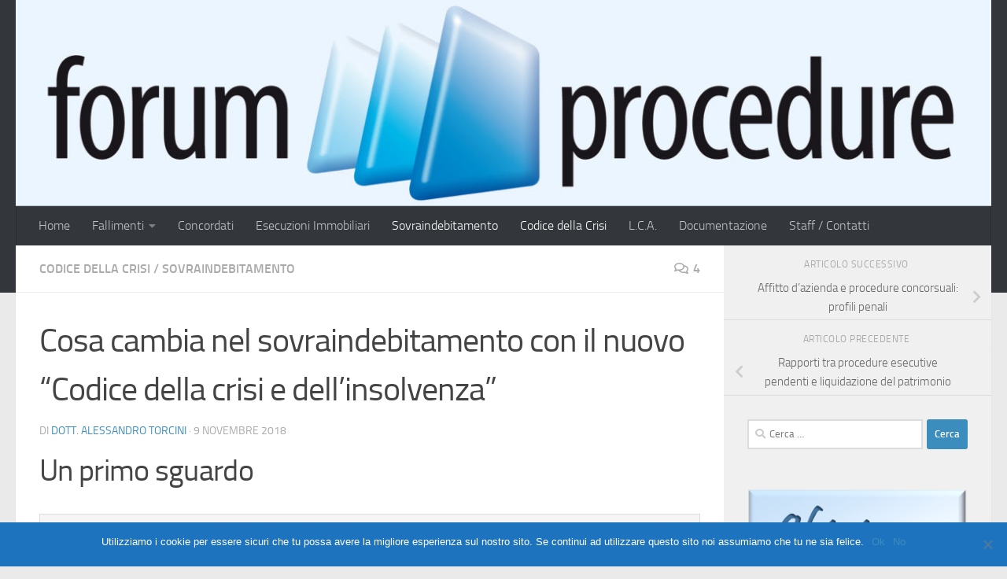

--- FILE ---
content_type: text/html; charset=UTF-8
request_url: https://forumprocedure.it/cosa-cambia-sovraindebitamento-codice-crisi-insolvenza-aggiornamento/
body_size: 16104
content:
<!DOCTYPE html>
<html class="no-js" lang="it-IT">
<head>
  <meta charset="UTF-8">
  <meta name="viewport" content="width=device-width, initial-scale=1.0">
  <link rel="profile" href="https://gmpg.org/xfn/11" />
  <link rel="pingback" href="https://forumprocedure.it/xmlrpc.php">

  <meta name='robots' content='index, follow, max-image-preview:large, max-snippet:-1, max-video-preview:-1' />
	<style>img:is([sizes="auto" i], [sizes^="auto," i]) { contain-intrinsic-size: 3000px 1500px }</style>
	<script>document.documentElement.className = document.documentElement.className.replace("no-js","js");</script>

	<!-- This site is optimized with the Yoast SEO plugin v24.7 - https://yoast.com/wordpress/plugins/seo/ -->
	<title>Cosa cambia nel sovraindebitamento con il nuovo &quot;Codice della crisi e dell&#039;insolvenza&quot; - Forum Procedure</title>
	<meta name="description" content="Cosa cambia nel sovraindebitamento con il nuovo “Codice della crisi e dell&#039;insolvenza” - Un primo sguardo a cura di Alessandro Torcini" />
	<link rel="canonical" href="https://forumprocedure.it/cosa-cambia-sovraindebitamento-codice-crisi-insolvenza-aggiornamento/" />
	<meta property="og:locale" content="it_IT" />
	<meta property="og:type" content="article" />
	<meta property="og:title" content="Cosa cambia nel sovraindebitamento con il nuovo &quot;Codice della crisi e dell&#039;insolvenza&quot; - Forum Procedure" />
	<meta property="og:description" content="Cosa cambia nel sovraindebitamento con il nuovo “Codice della crisi e dell&#039;insolvenza” - Un primo sguardo a cura di Alessandro Torcini" />
	<meta property="og:url" content="https://forumprocedure.it/cosa-cambia-sovraindebitamento-codice-crisi-insolvenza-aggiornamento/" />
	<meta property="og:site_name" content="Forum Procedure" />
	<meta property="article:published_time" content="2018-11-09T11:30:44+00:00" />
	<meta property="article:modified_time" content="2019-01-08T09:54:59+00:00" />
	<meta name="author" content="Dott. Alessandro Torcini" />
	<meta name="twitter:label1" content="Scritto da" />
	<meta name="twitter:data1" content="Dott. Alessandro Torcini" />
	<meta name="twitter:label2" content="Tempo di lettura stimato" />
	<meta name="twitter:data2" content="4 minuti" />
	<script type="application/ld+json" class="yoast-schema-graph">{"@context":"https://schema.org","@graph":[{"@type":"WebPage","@id":"https://forumprocedure.it/cosa-cambia-sovraindebitamento-codice-crisi-insolvenza-aggiornamento/","url":"https://forumprocedure.it/cosa-cambia-sovraindebitamento-codice-crisi-insolvenza-aggiornamento/","name":"Cosa cambia nel sovraindebitamento con il nuovo \"Codice della crisi e dell'insolvenza\" - Forum Procedure","isPartOf":{"@id":"https://forumprocedure.it/#website"},"datePublished":"2018-11-09T11:30:44+00:00","dateModified":"2019-01-08T09:54:59+00:00","author":{"@id":"https://forumprocedure.it/#/schema/person/8877ad1294a90702a2421832c95abc8f"},"description":"Cosa cambia nel sovraindebitamento con il nuovo “Codice della crisi e dell'insolvenza” - Un primo sguardo a cura di Alessandro Torcini","breadcrumb":{"@id":"https://forumprocedure.it/cosa-cambia-sovraindebitamento-codice-crisi-insolvenza-aggiornamento/#breadcrumb"},"inLanguage":"it-IT","potentialAction":[{"@type":"ReadAction","target":["https://forumprocedure.it/cosa-cambia-sovraindebitamento-codice-crisi-insolvenza-aggiornamento/"]}]},{"@type":"BreadcrumbList","@id":"https://forumprocedure.it/cosa-cambia-sovraindebitamento-codice-crisi-insolvenza-aggiornamento/#breadcrumb","itemListElement":[{"@type":"ListItem","position":1,"name":"Home","item":"https://forumprocedure.it/"},{"@type":"ListItem","position":2,"name":"Cosa cambia nel sovraindebitamento con il nuovo &#8220;Codice della crisi e dell&#8217;insolvenza&#8221;"}]},{"@type":"WebSite","@id":"https://forumprocedure.it/#website","url":"https://forumprocedure.it/","name":"Forum Procedure","description":"","potentialAction":[{"@type":"SearchAction","target":{"@type":"EntryPoint","urlTemplate":"https://forumprocedure.it/?s={search_term_string}"},"query-input":{"@type":"PropertyValueSpecification","valueRequired":true,"valueName":"search_term_string"}}],"inLanguage":"it-IT"},{"@type":"Person","@id":"https://forumprocedure.it/#/schema/person/8877ad1294a90702a2421832c95abc8f","name":"Dott. Alessandro Torcini","image":{"@type":"ImageObject","inLanguage":"it-IT","@id":"https://forumprocedure.it/#/schema/person/image/","url":"https://secure.gravatar.com/avatar/8b9bda60f18db6de6c860d2679b7010a?s=96&d=mm&r=g","contentUrl":"https://secure.gravatar.com/avatar/8b9bda60f18db6de6c860d2679b7010a?s=96&d=mm&r=g","caption":"Dott. Alessandro Torcini"},"url":"https://forumprocedure.it/author/pbusertorcini1396684118/"}]}</script>
	<!-- / Yoast SEO plugin. -->


<link rel="alternate" type="application/rss+xml" title="Forum Procedure &raquo; Feed" href="https://forumprocedure.it/feed/" />
<link rel="alternate" type="application/rss+xml" title="Forum Procedure &raquo; Feed dei commenti" href="https://forumprocedure.it/comments/feed/" />
<script id="wpp-js" src="https://forumprocedure.it/wp-content/plugins/wordpress-popular-posts/assets/js/wpp.min.js?ver=7.2.0" data-sampling="0" data-sampling-rate="100" data-api-url="https://forumprocedure.it/wp-json/wordpress-popular-posts" data-post-id="1219" data-token="a7ef8532ce" data-lang="0" data-debug="0"></script>
<link rel="alternate" type="application/rss+xml" title="Forum Procedure &raquo; Cosa cambia nel sovraindebitamento con il nuovo &#8220;Codice della crisi  e dell&#8217;insolvenza&#8221; Feed dei commenti" href="https://forumprocedure.it/cosa-cambia-sovraindebitamento-codice-crisi-insolvenza-aggiornamento/feed/" />
<script>
window._wpemojiSettings = {"baseUrl":"https:\/\/s.w.org\/images\/core\/emoji\/15.0.3\/72x72\/","ext":".png","svgUrl":"https:\/\/s.w.org\/images\/core\/emoji\/15.0.3\/svg\/","svgExt":".svg","source":{"concatemoji":"https:\/\/forumprocedure.it\/wp-includes\/js\/wp-emoji-release.min.js?ver=6.7.4"}};
/*! This file is auto-generated */
!function(i,n){var o,s,e;function c(e){try{var t={supportTests:e,timestamp:(new Date).valueOf()};sessionStorage.setItem(o,JSON.stringify(t))}catch(e){}}function p(e,t,n){e.clearRect(0,0,e.canvas.width,e.canvas.height),e.fillText(t,0,0);var t=new Uint32Array(e.getImageData(0,0,e.canvas.width,e.canvas.height).data),r=(e.clearRect(0,0,e.canvas.width,e.canvas.height),e.fillText(n,0,0),new Uint32Array(e.getImageData(0,0,e.canvas.width,e.canvas.height).data));return t.every(function(e,t){return e===r[t]})}function u(e,t,n){switch(t){case"flag":return n(e,"\ud83c\udff3\ufe0f\u200d\u26a7\ufe0f","\ud83c\udff3\ufe0f\u200b\u26a7\ufe0f")?!1:!n(e,"\ud83c\uddfa\ud83c\uddf3","\ud83c\uddfa\u200b\ud83c\uddf3")&&!n(e,"\ud83c\udff4\udb40\udc67\udb40\udc62\udb40\udc65\udb40\udc6e\udb40\udc67\udb40\udc7f","\ud83c\udff4\u200b\udb40\udc67\u200b\udb40\udc62\u200b\udb40\udc65\u200b\udb40\udc6e\u200b\udb40\udc67\u200b\udb40\udc7f");case"emoji":return!n(e,"\ud83d\udc26\u200d\u2b1b","\ud83d\udc26\u200b\u2b1b")}return!1}function f(e,t,n){var r="undefined"!=typeof WorkerGlobalScope&&self instanceof WorkerGlobalScope?new OffscreenCanvas(300,150):i.createElement("canvas"),a=r.getContext("2d",{willReadFrequently:!0}),o=(a.textBaseline="top",a.font="600 32px Arial",{});return e.forEach(function(e){o[e]=t(a,e,n)}),o}function t(e){var t=i.createElement("script");t.src=e,t.defer=!0,i.head.appendChild(t)}"undefined"!=typeof Promise&&(o="wpEmojiSettingsSupports",s=["flag","emoji"],n.supports={everything:!0,everythingExceptFlag:!0},e=new Promise(function(e){i.addEventListener("DOMContentLoaded",e,{once:!0})}),new Promise(function(t){var n=function(){try{var e=JSON.parse(sessionStorage.getItem(o));if("object"==typeof e&&"number"==typeof e.timestamp&&(new Date).valueOf()<e.timestamp+604800&&"object"==typeof e.supportTests)return e.supportTests}catch(e){}return null}();if(!n){if("undefined"!=typeof Worker&&"undefined"!=typeof OffscreenCanvas&&"undefined"!=typeof URL&&URL.createObjectURL&&"undefined"!=typeof Blob)try{var e="postMessage("+f.toString()+"("+[JSON.stringify(s),u.toString(),p.toString()].join(",")+"));",r=new Blob([e],{type:"text/javascript"}),a=new Worker(URL.createObjectURL(r),{name:"wpTestEmojiSupports"});return void(a.onmessage=function(e){c(n=e.data),a.terminate(),t(n)})}catch(e){}c(n=f(s,u,p))}t(n)}).then(function(e){for(var t in e)n.supports[t]=e[t],n.supports.everything=n.supports.everything&&n.supports[t],"flag"!==t&&(n.supports.everythingExceptFlag=n.supports.everythingExceptFlag&&n.supports[t]);n.supports.everythingExceptFlag=n.supports.everythingExceptFlag&&!n.supports.flag,n.DOMReady=!1,n.readyCallback=function(){n.DOMReady=!0}}).then(function(){return e}).then(function(){var e;n.supports.everything||(n.readyCallback(),(e=n.source||{}).concatemoji?t(e.concatemoji):e.wpemoji&&e.twemoji&&(t(e.twemoji),t(e.wpemoji)))}))}((window,document),window._wpemojiSettings);
</script>
<style id='wp-emoji-styles-inline-css'>

	img.wp-smiley, img.emoji {
		display: inline !important;
		border: none !important;
		box-shadow: none !important;
		height: 1em !important;
		width: 1em !important;
		margin: 0 0.07em !important;
		vertical-align: -0.1em !important;
		background: none !important;
		padding: 0 !important;
	}
</style>
<link rel='stylesheet' id='wp-block-library-css' href='https://forumprocedure.it/wp-includes/css/dist/block-library/style.min.css?ver=6.7.4' media='all' />
<style id='classic-theme-styles-inline-css'>
/*! This file is auto-generated */
.wp-block-button__link{color:#fff;background-color:#32373c;border-radius:9999px;box-shadow:none;text-decoration:none;padding:calc(.667em + 2px) calc(1.333em + 2px);font-size:1.125em}.wp-block-file__button{background:#32373c;color:#fff;text-decoration:none}
</style>
<style id='global-styles-inline-css'>
:root{--wp--preset--aspect-ratio--square: 1;--wp--preset--aspect-ratio--4-3: 4/3;--wp--preset--aspect-ratio--3-4: 3/4;--wp--preset--aspect-ratio--3-2: 3/2;--wp--preset--aspect-ratio--2-3: 2/3;--wp--preset--aspect-ratio--16-9: 16/9;--wp--preset--aspect-ratio--9-16: 9/16;--wp--preset--color--black: #000000;--wp--preset--color--cyan-bluish-gray: #abb8c3;--wp--preset--color--white: #ffffff;--wp--preset--color--pale-pink: #f78da7;--wp--preset--color--vivid-red: #cf2e2e;--wp--preset--color--luminous-vivid-orange: #ff6900;--wp--preset--color--luminous-vivid-amber: #fcb900;--wp--preset--color--light-green-cyan: #7bdcb5;--wp--preset--color--vivid-green-cyan: #00d084;--wp--preset--color--pale-cyan-blue: #8ed1fc;--wp--preset--color--vivid-cyan-blue: #0693e3;--wp--preset--color--vivid-purple: #9b51e0;--wp--preset--gradient--vivid-cyan-blue-to-vivid-purple: linear-gradient(135deg,rgba(6,147,227,1) 0%,rgb(155,81,224) 100%);--wp--preset--gradient--light-green-cyan-to-vivid-green-cyan: linear-gradient(135deg,rgb(122,220,180) 0%,rgb(0,208,130) 100%);--wp--preset--gradient--luminous-vivid-amber-to-luminous-vivid-orange: linear-gradient(135deg,rgba(252,185,0,1) 0%,rgba(255,105,0,1) 100%);--wp--preset--gradient--luminous-vivid-orange-to-vivid-red: linear-gradient(135deg,rgba(255,105,0,1) 0%,rgb(207,46,46) 100%);--wp--preset--gradient--very-light-gray-to-cyan-bluish-gray: linear-gradient(135deg,rgb(238,238,238) 0%,rgb(169,184,195) 100%);--wp--preset--gradient--cool-to-warm-spectrum: linear-gradient(135deg,rgb(74,234,220) 0%,rgb(151,120,209) 20%,rgb(207,42,186) 40%,rgb(238,44,130) 60%,rgb(251,105,98) 80%,rgb(254,248,76) 100%);--wp--preset--gradient--blush-light-purple: linear-gradient(135deg,rgb(255,206,236) 0%,rgb(152,150,240) 100%);--wp--preset--gradient--blush-bordeaux: linear-gradient(135deg,rgb(254,205,165) 0%,rgb(254,45,45) 50%,rgb(107,0,62) 100%);--wp--preset--gradient--luminous-dusk: linear-gradient(135deg,rgb(255,203,112) 0%,rgb(199,81,192) 50%,rgb(65,88,208) 100%);--wp--preset--gradient--pale-ocean: linear-gradient(135deg,rgb(255,245,203) 0%,rgb(182,227,212) 50%,rgb(51,167,181) 100%);--wp--preset--gradient--electric-grass: linear-gradient(135deg,rgb(202,248,128) 0%,rgb(113,206,126) 100%);--wp--preset--gradient--midnight: linear-gradient(135deg,rgb(2,3,129) 0%,rgb(40,116,252) 100%);--wp--preset--font-size--small: 13px;--wp--preset--font-size--medium: 20px;--wp--preset--font-size--large: 36px;--wp--preset--font-size--x-large: 42px;--wp--preset--spacing--20: 0.44rem;--wp--preset--spacing--30: 0.67rem;--wp--preset--spacing--40: 1rem;--wp--preset--spacing--50: 1.5rem;--wp--preset--spacing--60: 2.25rem;--wp--preset--spacing--70: 3.38rem;--wp--preset--spacing--80: 5.06rem;--wp--preset--shadow--natural: 6px 6px 9px rgba(0, 0, 0, 0.2);--wp--preset--shadow--deep: 12px 12px 50px rgba(0, 0, 0, 0.4);--wp--preset--shadow--sharp: 6px 6px 0px rgba(0, 0, 0, 0.2);--wp--preset--shadow--outlined: 6px 6px 0px -3px rgba(255, 255, 255, 1), 6px 6px rgba(0, 0, 0, 1);--wp--preset--shadow--crisp: 6px 6px 0px rgba(0, 0, 0, 1);}:where(.is-layout-flex){gap: 0.5em;}:where(.is-layout-grid){gap: 0.5em;}body .is-layout-flex{display: flex;}.is-layout-flex{flex-wrap: wrap;align-items: center;}.is-layout-flex > :is(*, div){margin: 0;}body .is-layout-grid{display: grid;}.is-layout-grid > :is(*, div){margin: 0;}:where(.wp-block-columns.is-layout-flex){gap: 2em;}:where(.wp-block-columns.is-layout-grid){gap: 2em;}:where(.wp-block-post-template.is-layout-flex){gap: 1.25em;}:where(.wp-block-post-template.is-layout-grid){gap: 1.25em;}.has-black-color{color: var(--wp--preset--color--black) !important;}.has-cyan-bluish-gray-color{color: var(--wp--preset--color--cyan-bluish-gray) !important;}.has-white-color{color: var(--wp--preset--color--white) !important;}.has-pale-pink-color{color: var(--wp--preset--color--pale-pink) !important;}.has-vivid-red-color{color: var(--wp--preset--color--vivid-red) !important;}.has-luminous-vivid-orange-color{color: var(--wp--preset--color--luminous-vivid-orange) !important;}.has-luminous-vivid-amber-color{color: var(--wp--preset--color--luminous-vivid-amber) !important;}.has-light-green-cyan-color{color: var(--wp--preset--color--light-green-cyan) !important;}.has-vivid-green-cyan-color{color: var(--wp--preset--color--vivid-green-cyan) !important;}.has-pale-cyan-blue-color{color: var(--wp--preset--color--pale-cyan-blue) !important;}.has-vivid-cyan-blue-color{color: var(--wp--preset--color--vivid-cyan-blue) !important;}.has-vivid-purple-color{color: var(--wp--preset--color--vivid-purple) !important;}.has-black-background-color{background-color: var(--wp--preset--color--black) !important;}.has-cyan-bluish-gray-background-color{background-color: var(--wp--preset--color--cyan-bluish-gray) !important;}.has-white-background-color{background-color: var(--wp--preset--color--white) !important;}.has-pale-pink-background-color{background-color: var(--wp--preset--color--pale-pink) !important;}.has-vivid-red-background-color{background-color: var(--wp--preset--color--vivid-red) !important;}.has-luminous-vivid-orange-background-color{background-color: var(--wp--preset--color--luminous-vivid-orange) !important;}.has-luminous-vivid-amber-background-color{background-color: var(--wp--preset--color--luminous-vivid-amber) !important;}.has-light-green-cyan-background-color{background-color: var(--wp--preset--color--light-green-cyan) !important;}.has-vivid-green-cyan-background-color{background-color: var(--wp--preset--color--vivid-green-cyan) !important;}.has-pale-cyan-blue-background-color{background-color: var(--wp--preset--color--pale-cyan-blue) !important;}.has-vivid-cyan-blue-background-color{background-color: var(--wp--preset--color--vivid-cyan-blue) !important;}.has-vivid-purple-background-color{background-color: var(--wp--preset--color--vivid-purple) !important;}.has-black-border-color{border-color: var(--wp--preset--color--black) !important;}.has-cyan-bluish-gray-border-color{border-color: var(--wp--preset--color--cyan-bluish-gray) !important;}.has-white-border-color{border-color: var(--wp--preset--color--white) !important;}.has-pale-pink-border-color{border-color: var(--wp--preset--color--pale-pink) !important;}.has-vivid-red-border-color{border-color: var(--wp--preset--color--vivid-red) !important;}.has-luminous-vivid-orange-border-color{border-color: var(--wp--preset--color--luminous-vivid-orange) !important;}.has-luminous-vivid-amber-border-color{border-color: var(--wp--preset--color--luminous-vivid-amber) !important;}.has-light-green-cyan-border-color{border-color: var(--wp--preset--color--light-green-cyan) !important;}.has-vivid-green-cyan-border-color{border-color: var(--wp--preset--color--vivid-green-cyan) !important;}.has-pale-cyan-blue-border-color{border-color: var(--wp--preset--color--pale-cyan-blue) !important;}.has-vivid-cyan-blue-border-color{border-color: var(--wp--preset--color--vivid-cyan-blue) !important;}.has-vivid-purple-border-color{border-color: var(--wp--preset--color--vivid-purple) !important;}.has-vivid-cyan-blue-to-vivid-purple-gradient-background{background: var(--wp--preset--gradient--vivid-cyan-blue-to-vivid-purple) !important;}.has-light-green-cyan-to-vivid-green-cyan-gradient-background{background: var(--wp--preset--gradient--light-green-cyan-to-vivid-green-cyan) !important;}.has-luminous-vivid-amber-to-luminous-vivid-orange-gradient-background{background: var(--wp--preset--gradient--luminous-vivid-amber-to-luminous-vivid-orange) !important;}.has-luminous-vivid-orange-to-vivid-red-gradient-background{background: var(--wp--preset--gradient--luminous-vivid-orange-to-vivid-red) !important;}.has-very-light-gray-to-cyan-bluish-gray-gradient-background{background: var(--wp--preset--gradient--very-light-gray-to-cyan-bluish-gray) !important;}.has-cool-to-warm-spectrum-gradient-background{background: var(--wp--preset--gradient--cool-to-warm-spectrum) !important;}.has-blush-light-purple-gradient-background{background: var(--wp--preset--gradient--blush-light-purple) !important;}.has-blush-bordeaux-gradient-background{background: var(--wp--preset--gradient--blush-bordeaux) !important;}.has-luminous-dusk-gradient-background{background: var(--wp--preset--gradient--luminous-dusk) !important;}.has-pale-ocean-gradient-background{background: var(--wp--preset--gradient--pale-ocean) !important;}.has-electric-grass-gradient-background{background: var(--wp--preset--gradient--electric-grass) !important;}.has-midnight-gradient-background{background: var(--wp--preset--gradient--midnight) !important;}.has-small-font-size{font-size: var(--wp--preset--font-size--small) !important;}.has-medium-font-size{font-size: var(--wp--preset--font-size--medium) !important;}.has-large-font-size{font-size: var(--wp--preset--font-size--large) !important;}.has-x-large-font-size{font-size: var(--wp--preset--font-size--x-large) !important;}
:where(.wp-block-post-template.is-layout-flex){gap: 1.25em;}:where(.wp-block-post-template.is-layout-grid){gap: 1.25em;}
:where(.wp-block-columns.is-layout-flex){gap: 2em;}:where(.wp-block-columns.is-layout-grid){gap: 2em;}
:root :where(.wp-block-pullquote){font-size: 1.5em;line-height: 1.6;}
</style>
<link rel='stylesheet' id='cookie-notice-front-css' href='https://forumprocedure.it/wp-content/plugins/cookie-notice/css/front.min.css?ver=2.5.5' media='all' />
<link rel='stylesheet' id='wordpress-popular-posts-css-css' href='https://forumprocedure.it/wp-content/plugins/wordpress-popular-posts/assets/css/wpp.css?ver=7.2.0' media='all' />
<link rel='stylesheet' id='hueman-main-style-css' href='https://forumprocedure.it/wp-content/themes/hueman/assets/front/css/main.min.css?ver=3.7.27' media='all' />
<style id='hueman-main-style-inline-css'>
body { font-size:1.00rem; }@media only screen and (min-width: 720px) {
        .nav > li { font-size:1.00rem; }
      }::selection { background-color: #3b8dbd; }
::-moz-selection { background-color: #3b8dbd; }a,a>span.hu-external::after,.themeform label .required,#flexslider-featured .flex-direction-nav .flex-next:hover,#flexslider-featured .flex-direction-nav .flex-prev:hover,.post-hover:hover .post-title a,.post-title a:hover,.sidebar.s1 .post-nav li a:hover i,.content .post-nav li a:hover i,.post-related a:hover,.sidebar.s1 .widget_rss ul li a,#footer .widget_rss ul li a,.sidebar.s1 .widget_calendar a,#footer .widget_calendar a,.sidebar.s1 .alx-tab .tab-item-category a,.sidebar.s1 .alx-posts .post-item-category a,.sidebar.s1 .alx-tab li:hover .tab-item-title a,.sidebar.s1 .alx-tab li:hover .tab-item-comment a,.sidebar.s1 .alx-posts li:hover .post-item-title a,#footer .alx-tab .tab-item-category a,#footer .alx-posts .post-item-category a,#footer .alx-tab li:hover .tab-item-title a,#footer .alx-tab li:hover .tab-item-comment a,#footer .alx-posts li:hover .post-item-title a,.comment-tabs li.active a,.comment-awaiting-moderation,.child-menu a:hover,.child-menu .current_page_item > a,.wp-pagenavi a{ color: #3b8dbd; }input[type="submit"],.themeform button[type="submit"],.sidebar.s1 .sidebar-top,.sidebar.s1 .sidebar-toggle,#flexslider-featured .flex-control-nav li a.flex-active,.post-tags a:hover,.sidebar.s1 .widget_calendar caption,#footer .widget_calendar caption,.author-bio .bio-avatar:after,.commentlist li.bypostauthor > .comment-body:after,.commentlist li.comment-author-admin > .comment-body:after{ background-color: #3b8dbd; }.post-format .format-container { border-color: #3b8dbd; }.sidebar.s1 .alx-tabs-nav li.active a,#footer .alx-tabs-nav li.active a,.comment-tabs li.active a,.wp-pagenavi a:hover,.wp-pagenavi a:active,.wp-pagenavi span.current{ border-bottom-color: #3b8dbd!important; }.sidebar.s2 .post-nav li a:hover i,
.sidebar.s2 .widget_rss ul li a,
.sidebar.s2 .widget_calendar a,
.sidebar.s2 .alx-tab .tab-item-category a,
.sidebar.s2 .alx-posts .post-item-category a,
.sidebar.s2 .alx-tab li:hover .tab-item-title a,
.sidebar.s2 .alx-tab li:hover .tab-item-comment a,
.sidebar.s2 .alx-posts li:hover .post-item-title a { color: #82b965; }
.sidebar.s2 .sidebar-top,.sidebar.s2 .sidebar-toggle,.post-comments,.jp-play-bar,.jp-volume-bar-value,.sidebar.s2 .widget_calendar caption{ background-color: #82b965; }.sidebar.s2 .alx-tabs-nav li.active a { border-bottom-color: #82b965; }
.post-comments::before { border-right-color: #82b965; }
      .search-expand,
              #nav-topbar.nav-container { background-color: #26272b}@media only screen and (min-width: 720px) {
                #nav-topbar .nav ul { background-color: #26272b; }
              }.is-scrolled #header .nav-container.desktop-sticky,
              .is-scrolled #header .search-expand { background-color: #26272b; background-color: rgba(38,39,43,0.90) }.is-scrolled .topbar-transparent #nav-topbar.desktop-sticky .nav ul { background-color: #26272b; background-color: rgba(38,39,43,0.95) }#header { background-color: #33363b; }
@media only screen and (min-width: 720px) {
  #nav-header .nav ul { background-color: #33363b; }
}
        #header #nav-mobile { background-color: #33363b; }.is-scrolled #header #nav-mobile { background-color: #33363b; background-color: rgba(51,54,59,0.90) }#nav-header.nav-container, #main-header-search .search-expand { background-color: #33363b; }
@media only screen and (min-width: 720px) {
  #nav-header .nav ul { background-color: #33363b; }
}
        body { background-color: #eaeaea; }
</style>
<link rel='stylesheet' id='hueman-font-awesome-css' href='https://forumprocedure.it/wp-content/themes/hueman/assets/front/css/font-awesome.min.css?ver=3.7.27' media='all' />
<style id='akismet-widget-style-inline-css'>

			.a-stats {
				--akismet-color-mid-green: #357b49;
				--akismet-color-white: #fff;
				--akismet-color-light-grey: #f6f7f7;

				max-width: 350px;
				width: auto;
			}

			.a-stats * {
				all: unset;
				box-sizing: border-box;
			}

			.a-stats strong {
				font-weight: 600;
			}

			.a-stats a.a-stats__link,
			.a-stats a.a-stats__link:visited,
			.a-stats a.a-stats__link:active {
				background: var(--akismet-color-mid-green);
				border: none;
				box-shadow: none;
				border-radius: 8px;
				color: var(--akismet-color-white);
				cursor: pointer;
				display: block;
				font-family: -apple-system, BlinkMacSystemFont, 'Segoe UI', 'Roboto', 'Oxygen-Sans', 'Ubuntu', 'Cantarell', 'Helvetica Neue', sans-serif;
				font-weight: 500;
				padding: 12px;
				text-align: center;
				text-decoration: none;
				transition: all 0.2s ease;
			}

			/* Extra specificity to deal with TwentyTwentyOne focus style */
			.widget .a-stats a.a-stats__link:focus {
				background: var(--akismet-color-mid-green);
				color: var(--akismet-color-white);
				text-decoration: none;
			}

			.a-stats a.a-stats__link:hover {
				filter: brightness(110%);
				box-shadow: 0 4px 12px rgba(0, 0, 0, 0.06), 0 0 2px rgba(0, 0, 0, 0.16);
			}

			.a-stats .count {
				color: var(--akismet-color-white);
				display: block;
				font-size: 1.5em;
				line-height: 1.4;
				padding: 0 13px;
				white-space: nowrap;
			}
		
</style>
<link rel='stylesheet' id='login-with-ajax-css' href='https://forumprocedure.it/wp-content/plugins/login-with-ajax/templates/widget.css?ver=4.4' media='all' />
<!--n2css--><!--n2js--><script id="cookie-notice-front-js-before">
var cnArgs = {"ajaxUrl":"https:\/\/forumprocedure.it\/wp-admin\/admin-ajax.php","nonce":"af63fb2b56","hideEffect":"fade","position":"bottom","onScroll":false,"onScrollOffset":100,"onClick":false,"cookieName":"cookie_notice_accepted","cookieTime":2592000,"cookieTimeRejected":2592000,"globalCookie":false,"redirection":false,"cache":false,"revokeCookies":false,"revokeCookiesOpt":"automatic"};
</script>
<script src="https://forumprocedure.it/wp-content/plugins/cookie-notice/js/front.min.js?ver=2.5.5" id="cookie-notice-front-js"></script>
<script src="https://forumprocedure.it/wp-includes/js/jquery/jquery.min.js?ver=3.7.1" id="jquery-core-js"></script>
<script src="https://forumprocedure.it/wp-includes/js/jquery/jquery-migrate.min.js?ver=3.4.1" id="jquery-migrate-js"></script>
<script id="login-with-ajax-js-extra">
var LWA = {"ajaxurl":"https:\/\/forumprocedure.it\/wp-admin\/admin-ajax.php","off":""};
</script>
<script src="https://forumprocedure.it/wp-content/plugins/login-with-ajax/templates/login-with-ajax.legacy.min.js?ver=4.4" id="login-with-ajax-js"></script>
<script src="https://forumprocedure.it/wp-content/plugins/login-with-ajax/ajaxify/ajaxify.min.js?ver=4.4" id="login-with-ajax-ajaxify-js"></script>
<link rel="https://api.w.org/" href="https://forumprocedure.it/wp-json/" /><link rel="alternate" title="JSON" type="application/json" href="https://forumprocedure.it/wp-json/wp/v2/posts/1219" /><link rel="EditURI" type="application/rsd+xml" title="RSD" href="https://forumprocedure.it/xmlrpc.php?rsd" />
<meta name="generator" content="WordPress 6.7.4" />
<link rel='shortlink' href='https://forumprocedure.it/?p=1219' />
<link rel="alternate" title="oEmbed (JSON)" type="application/json+oembed" href="https://forumprocedure.it/wp-json/oembed/1.0/embed?url=https%3A%2F%2Fforumprocedure.it%2Fcosa-cambia-sovraindebitamento-codice-crisi-insolvenza-aggiornamento%2F" />
<link rel="alternate" title="oEmbed (XML)" type="text/xml+oembed" href="https://forumprocedure.it/wp-json/oembed/1.0/embed?url=https%3A%2F%2Fforumprocedure.it%2Fcosa-cambia-sovraindebitamento-codice-crisi-insolvenza-aggiornamento%2F&#038;format=xml" />

<link rel="stylesheet" href="https://forumprocedure.it/wp-content/plugins/count-per-day/counter.css" type="text/css" />
            <style id="wpp-loading-animation-styles">@-webkit-keyframes bgslide{from{background-position-x:0}to{background-position-x:-200%}}@keyframes bgslide{from{background-position-x:0}to{background-position-x:-200%}}.wpp-widget-block-placeholder,.wpp-shortcode-placeholder{margin:0 auto;width:60px;height:3px;background:#dd3737;background:linear-gradient(90deg,#dd3737 0%,#571313 10%,#dd3737 100%);background-size:200% auto;border-radius:3px;-webkit-animation:bgslide 1s infinite linear;animation:bgslide 1s infinite linear}</style>
                <link rel="preload" as="font" type="font/woff2" href="https://forumprocedure.it/wp-content/themes/hueman/assets/front/webfonts/fa-brands-400.woff2?v=5.15.2" crossorigin="anonymous"/>
    <link rel="preload" as="font" type="font/woff2" href="https://forumprocedure.it/wp-content/themes/hueman/assets/front/webfonts/fa-regular-400.woff2?v=5.15.2" crossorigin="anonymous"/>
    <link rel="preload" as="font" type="font/woff2" href="https://forumprocedure.it/wp-content/themes/hueman/assets/front/webfonts/fa-solid-900.woff2?v=5.15.2" crossorigin="anonymous"/>
  <link rel="preload" as="font" type="font/woff" href="https://forumprocedure.it/wp-content/themes/hueman/assets/front/fonts/titillium-light-webfont.woff" crossorigin="anonymous"/>
<link rel="preload" as="font" type="font/woff" href="https://forumprocedure.it/wp-content/themes/hueman/assets/front/fonts/titillium-lightitalic-webfont.woff" crossorigin="anonymous"/>
<link rel="preload" as="font" type="font/woff" href="https://forumprocedure.it/wp-content/themes/hueman/assets/front/fonts/titillium-regular-webfont.woff" crossorigin="anonymous"/>
<link rel="preload" as="font" type="font/woff" href="https://forumprocedure.it/wp-content/themes/hueman/assets/front/fonts/titillium-regularitalic-webfont.woff" crossorigin="anonymous"/>
<link rel="preload" as="font" type="font/woff" href="https://forumprocedure.it/wp-content/themes/hueman/assets/front/fonts/titillium-semibold-webfont.woff" crossorigin="anonymous"/>
<style>
  /*  base : fonts
/* ------------------------------------ */
body { font-family: "Titillium", Arial, sans-serif; }
@font-face {
  font-family: 'Titillium';
  src: url('https://forumprocedure.it/wp-content/themes/hueman/assets/front/fonts/titillium-light-webfont.eot');
  src: url('https://forumprocedure.it/wp-content/themes/hueman/assets/front/fonts/titillium-light-webfont.svg#titillium-light-webfont') format('svg'),
     url('https://forumprocedure.it/wp-content/themes/hueman/assets/front/fonts/titillium-light-webfont.eot?#iefix') format('embedded-opentype'),
     url('https://forumprocedure.it/wp-content/themes/hueman/assets/front/fonts/titillium-light-webfont.woff') format('woff'),
     url('https://forumprocedure.it/wp-content/themes/hueman/assets/front/fonts/titillium-light-webfont.ttf') format('truetype');
  font-weight: 300;
  font-style: normal;
}
@font-face {
  font-family: 'Titillium';
  src: url('https://forumprocedure.it/wp-content/themes/hueman/assets/front/fonts/titillium-lightitalic-webfont.eot');
  src: url('https://forumprocedure.it/wp-content/themes/hueman/assets/front/fonts/titillium-lightitalic-webfont.svg#titillium-lightitalic-webfont') format('svg'),
     url('https://forumprocedure.it/wp-content/themes/hueman/assets/front/fonts/titillium-lightitalic-webfont.eot?#iefix') format('embedded-opentype'),
     url('https://forumprocedure.it/wp-content/themes/hueman/assets/front/fonts/titillium-lightitalic-webfont.woff') format('woff'),
     url('https://forumprocedure.it/wp-content/themes/hueman/assets/front/fonts/titillium-lightitalic-webfont.ttf') format('truetype');
  font-weight: 300;
  font-style: italic;
}
@font-face {
  font-family: 'Titillium';
  src: url('https://forumprocedure.it/wp-content/themes/hueman/assets/front/fonts/titillium-regular-webfont.eot');
  src: url('https://forumprocedure.it/wp-content/themes/hueman/assets/front/fonts/titillium-regular-webfont.svg#titillium-regular-webfont') format('svg'),
     url('https://forumprocedure.it/wp-content/themes/hueman/assets/front/fonts/titillium-regular-webfont.eot?#iefix') format('embedded-opentype'),
     url('https://forumprocedure.it/wp-content/themes/hueman/assets/front/fonts/titillium-regular-webfont.woff') format('woff'),
     url('https://forumprocedure.it/wp-content/themes/hueman/assets/front/fonts/titillium-regular-webfont.ttf') format('truetype');
  font-weight: 400;
  font-style: normal;
}
@font-face {
  font-family: 'Titillium';
  src: url('https://forumprocedure.it/wp-content/themes/hueman/assets/front/fonts/titillium-regularitalic-webfont.eot');
  src: url('https://forumprocedure.it/wp-content/themes/hueman/assets/front/fonts/titillium-regularitalic-webfont.svg#titillium-regular-webfont') format('svg'),
     url('https://forumprocedure.it/wp-content/themes/hueman/assets/front/fonts/titillium-regularitalic-webfont.eot?#iefix') format('embedded-opentype'),
     url('https://forumprocedure.it/wp-content/themes/hueman/assets/front/fonts/titillium-regularitalic-webfont.woff') format('woff'),
     url('https://forumprocedure.it/wp-content/themes/hueman/assets/front/fonts/titillium-regularitalic-webfont.ttf') format('truetype');
  font-weight: 400;
  font-style: italic;
}
@font-face {
    font-family: 'Titillium';
    src: url('https://forumprocedure.it/wp-content/themes/hueman/assets/front/fonts/titillium-semibold-webfont.eot');
    src: url('https://forumprocedure.it/wp-content/themes/hueman/assets/front/fonts/titillium-semibold-webfont.svg#titillium-semibold-webfont') format('svg'),
         url('https://forumprocedure.it/wp-content/themes/hueman/assets/front/fonts/titillium-semibold-webfont.eot?#iefix') format('embedded-opentype'),
         url('https://forumprocedure.it/wp-content/themes/hueman/assets/front/fonts/titillium-semibold-webfont.woff') format('woff'),
         url('https://forumprocedure.it/wp-content/themes/hueman/assets/front/fonts/titillium-semibold-webfont.ttf') format('truetype');
  font-weight: 600;
  font-style: normal;
}
</style>
  <!--[if lt IE 9]>
<script src="https://forumprocedure.it/wp-content/themes/hueman/assets/front/js/ie/html5shiv-printshiv.min.js"></script>
<script src="https://forumprocedure.it/wp-content/themes/hueman/assets/front/js/ie/selectivizr.js"></script>
<![endif]-->
<style>.recentcomments a{display:inline !important;padding:0 !important;margin:0 !important;}</style></head>

<body class="post-template-default single single-post postid-1219 single-format-standard wp-embed-responsive cookies-not-set col-2cl full-width header-desktop-sticky header-mobile-sticky hueman-3-7-27 chrome">
<div id="wrapper">
  <a class="screen-reader-text skip-link" href="#content">Salta al contenuto</a>
  
  <header id="header" class="main-menu-mobile-on one-mobile-menu main_menu header-ads-desktop  topbar-transparent has-header-img">
        <nav class="nav-container group mobile-menu mobile-sticky " id="nav-mobile" data-menu-id="header-1">
  <div class="mobile-title-logo-in-header"><p class="site-title">                  <a class="custom-logo-link" href="https://forumprocedure.it/" rel="home" title="Forum Procedure | Home page">Forum Procedure</a>                </p></div>
        
                    <!-- <div class="ham__navbar-toggler collapsed" aria-expanded="false">
          <div class="ham__navbar-span-wrapper">
            <span class="ham-toggler-menu__span"></span>
          </div>
        </div> -->
        <button class="ham__navbar-toggler-two collapsed" title="Menu" aria-expanded="false">
          <span class="ham__navbar-span-wrapper">
            <span class="line line-1"></span>
            <span class="line line-2"></span>
            <span class="line line-3"></span>
          </span>
        </button>
            
      <div class="nav-text"></div>
      <div class="nav-wrap container">
                  <ul class="nav container-inner group mobile-search">
                            <li>
                  <form role="search" method="get" class="search-form" action="https://forumprocedure.it/">
				<label>
					<span class="screen-reader-text">Ricerca per:</span>
					<input type="search" class="search-field" placeholder="Cerca &hellip;" value="" name="s" />
				</label>
				<input type="submit" class="search-submit" value="Cerca" />
			</form>                </li>
                      </ul>
                <ul id="menu-menu1" class="nav container-inner group"><li id="menu-item-954" class="menu-item menu-item-type-custom menu-item-object-custom menu-item-954"><a href="http://www.forumprocedure.it/">Home</a></li>
<li id="menu-item-66" class="menu-item menu-item-type-taxonomy menu-item-object-category menu-item-has-children menu-item-66"><a href="https://forumprocedure.it/category/fallimenti/">Fallimenti</a>
<ul class="sub-menu">
	<li id="menu-item-978" class="menu-item menu-item-type-taxonomy menu-item-object-category menu-item-978"><a href="https://forumprocedure.it/category/fallimenti/attivo/">Attivo</a></li>
	<li id="menu-item-979" class="menu-item menu-item-type-taxonomy menu-item-object-category menu-item-979"><a href="https://forumprocedure.it/category/fallimenti/passivo/">Passivo</a></li>
	<li id="menu-item-980" class="menu-item menu-item-type-taxonomy menu-item-object-category menu-item-980"><a href="https://forumprocedure.it/category/fallimenti/procedura-ed-altro/">Procedura ed altro</a></li>
</ul>
</li>
<li id="menu-item-168" class="menu-item menu-item-type-taxonomy menu-item-object-category menu-item-168"><a href="https://forumprocedure.it/category/concordati/">Concordati</a></li>
<li id="menu-item-65" class="menu-item menu-item-type-taxonomy menu-item-object-category menu-item-65"><a href="https://forumprocedure.it/category/esecuzioni-immobiliari/">Esecuzioni Immobiliari</a></li>
<li id="menu-item-67" class="menu-item menu-item-type-taxonomy menu-item-object-category current-post-ancestor current-menu-parent current-post-parent menu-item-67"><a href="https://forumprocedure.it/category/sovraindebitamento/">Sovraindebitamento</a></li>
<li id="menu-item-1244" class="menu-item menu-item-type-taxonomy menu-item-object-category current-post-ancestor current-menu-parent current-post-parent menu-item-1244"><a href="https://forumprocedure.it/category/codice-della-crisi/">Codice della Crisi</a></li>
<li id="menu-item-169" class="menu-item menu-item-type-taxonomy menu-item-object-category menu-item-169"><a href="https://forumprocedure.it/category/liquidazione-coatta-amministrativa/">L.C.A.</a></li>
<li id="menu-item-97" class="menu-item menu-item-type-post_type menu-item-object-page menu-item-97"><a href="https://forumprocedure.it/documentazione/">Documentazione</a></li>
<li id="menu-item-29" class="menu-item menu-item-type-post_type menu-item-object-page menu-item-29"><a href="https://forumprocedure.it/contatti/">Staff / Contatti</a></li>
</ul>      </div>
</nav><!--/#nav-topbar-->  
  
  <div class="container group">
        <div class="container-inner">

                <div id="header-image-wrap">
              <div class="group hu-pad central-header-zone">
                                                          <div id="header-widgets">
                                                </div><!--/#header-ads-->
                                </div>

              <a href="https://forumprocedure.it/" rel="home"><img src="https://www.forumprocedure.it/wp-content/uploads/2014/01/cropped-Forum-Procedureblu-1.jpg" width="1260" height="266" alt="" class="new-site-image" srcset="https://forumprocedure.it/wp-content/uploads/2014/01/cropped-Forum-Procedureblu-1.jpg 1260w, https://forumprocedure.it/wp-content/uploads/2014/01/cropped-Forum-Procedureblu-1-300x63.jpg 300w, https://forumprocedure.it/wp-content/uploads/2014/01/cropped-Forum-Procedureblu-1-1024x216.jpg 1024w, https://forumprocedure.it/wp-content/uploads/2014/01/cropped-Forum-Procedureblu-1-768x162.jpg 768w" sizes="(max-width: 1260px) 100vw, 1260px" decoding="async" fetchpriority="high" /></a>          </div>
      
                <nav class="nav-container group desktop-menu " id="nav-header" data-menu-id="header-2">
    <div class="nav-text"><!-- put your mobile menu text here --></div>

  <div class="nav-wrap container">
        <ul id="menu-menu1-1" class="nav container-inner group"><li class="menu-item menu-item-type-custom menu-item-object-custom menu-item-954"><a href="http://www.forumprocedure.it/">Home</a></li>
<li class="menu-item menu-item-type-taxonomy menu-item-object-category menu-item-has-children menu-item-66"><a href="https://forumprocedure.it/category/fallimenti/">Fallimenti</a>
<ul class="sub-menu">
	<li class="menu-item menu-item-type-taxonomy menu-item-object-category menu-item-978"><a href="https://forumprocedure.it/category/fallimenti/attivo/">Attivo</a></li>
	<li class="menu-item menu-item-type-taxonomy menu-item-object-category menu-item-979"><a href="https://forumprocedure.it/category/fallimenti/passivo/">Passivo</a></li>
	<li class="menu-item menu-item-type-taxonomy menu-item-object-category menu-item-980"><a href="https://forumprocedure.it/category/fallimenti/procedura-ed-altro/">Procedura ed altro</a></li>
</ul>
</li>
<li class="menu-item menu-item-type-taxonomy menu-item-object-category menu-item-168"><a href="https://forumprocedure.it/category/concordati/">Concordati</a></li>
<li class="menu-item menu-item-type-taxonomy menu-item-object-category menu-item-65"><a href="https://forumprocedure.it/category/esecuzioni-immobiliari/">Esecuzioni Immobiliari</a></li>
<li class="menu-item menu-item-type-taxonomy menu-item-object-category current-post-ancestor current-menu-parent current-post-parent menu-item-67"><a href="https://forumprocedure.it/category/sovraindebitamento/">Sovraindebitamento</a></li>
<li class="menu-item menu-item-type-taxonomy menu-item-object-category current-post-ancestor current-menu-parent current-post-parent menu-item-1244"><a href="https://forumprocedure.it/category/codice-della-crisi/">Codice della Crisi</a></li>
<li class="menu-item menu-item-type-taxonomy menu-item-object-category menu-item-169"><a href="https://forumprocedure.it/category/liquidazione-coatta-amministrativa/">L.C.A.</a></li>
<li class="menu-item menu-item-type-post_type menu-item-object-page menu-item-97"><a href="https://forumprocedure.it/documentazione/">Documentazione</a></li>
<li class="menu-item menu-item-type-post_type menu-item-object-page menu-item-29"><a href="https://forumprocedure.it/contatti/">Staff / Contatti</a></li>
</ul>  </div>
</nav><!--/#nav-header-->      
    </div><!--/.container-inner-->
      </div><!--/.container-->

</header><!--/#header-->
  
  <div class="container" id="page">
    <div class="container-inner">
            <div class="main">
        <div class="main-inner group">
          
              <main class="content" id="content">
              <div class="page-title hu-pad group">
          	    		<ul class="meta-single group">
    			<li class="category"><a href="https://forumprocedure.it/category/codice-della-crisi/" rel="category tag">Codice della Crisi</a> <span>/</span> <a href="https://forumprocedure.it/category/sovraindebitamento/" rel="category tag">Sovraindebitamento</a></li>
    			    			<li class="comments"><a href="https://forumprocedure.it/cosa-cambia-sovraindebitamento-codice-crisi-insolvenza-aggiornamento/#comments"><i class="far fa-comments"></i>4</a></li>
    			    		</ul>
            
    </div><!--/.page-title-->
          <div class="hu-pad group">
              <article class="post-1219 post type-post status-publish format-standard hentry category-codice-della-crisi category-sovraindebitamento">
    <div class="post-inner group">

      <h1 class="post-title entry-title">Cosa cambia nel sovraindebitamento con il nuovo &#8220;Codice della crisi  e dell&#8217;insolvenza&#8221;</h1>
  <p class="post-byline">
       di     <span class="vcard author">
       <span class="fn"><a href="https://forumprocedure.it/author/pbusertorcini1396684118/" title="Articoli scritti da Dott. Alessandro Torcini" rel="author">Dott. Alessandro Torcini</a></span>
     </span>
     &middot;
                          <span class="published">9 Novembre 2018</span>
          </p>

                                
      <div class="clear"></div>

      <div class="entry themeform">
        <div class="entry-inner">
          <h2 style="text-align: justify;">Un primo sguardo</h2>
<pre style="text-align: justify;"><span style="color: #993366;"><strong>Aggiornamento con le bozze disponibili ad ottobre 2018</strong></span></pre>
<p style="text-align: justify;"><span id="more-1219"></span>Per dirla in breve: non è un semplice riordino ma una vera e propria rivoluzione. La normativa del nuovo codice è del tutto innovativa e, in generale, molto più favorevole per il debitore.</p>
<p style="text-align: justify;">La normativa sul sovraindebitamento viene inserita nel “<strong>Codice della crisi e dell’insolvenza</strong>” ed in particolare</p>
<ul>
<li style="text-align: justify;">tra gli <strong>STRUMENTI DI REGOLAZIONE DELLA CRISI</strong>  &#8211; capo II del Titolo IV (articoli da 65 a 83) (Istituti della “<strong>Ristrutturazione dei debiti del consumatore</strong>” e del “<strong>Concordato minore</strong>”, tutti su istanza del debitore)</li>
<li style="text-align: justify;">come <strong>particolare tipo della LIQUIDAZIONE GIUDIZIALE</strong> &#8211; capo IX del TITOLO V (articoli da 268 a 277) (Istituto della “<strong>Liquidazione controllata del sovraindebitato</strong>” su istanza del debitore, del creditore o del PM se imprese)</li>
<li style="text-align: justify;">nel capo X del TITOLO V alla sezione I (articoli da 278 a 281) ove si parla dell’<strong>Esdebitazione</strong> (per tutti i soggetti ivi compresi quelli che ricadono nel sovraindebitamento)</li>
<li style="text-align: justify;">nel capo X del TITOLO V alla sezione II (articoli da 282 a 283) ove si parla in particolare dell’<strong>esdebitazione del sovraindebitato</strong> (e si introduce un nuovo istituto ovvero l’esdebitazione del “<strong>Debitore incapiente</strong>”.</li>
</ul>
<p style="text-align: justify;">Vediamo nel dettaglio:</p>
<h2 style="text-align: justify;"><strong><span style="text-decoration: underline;">Ristrutturazione dei debiti del consumatore</span></strong></h2>
<p style="text-align: justify;">Il ”<strong>Piano del consumatore</strong>” cambia nome e si chiama “<strong>Ristrutturazione dei debiti del consumatore</strong>”.</p>
<p style="text-align: justify;">Di grande rilievo è la scomparsa della valutazione del giudice sulla diligenza (indebitamento assunto con colpa) che di fatto grandemente ne ostacola l’accesso in costanza della L. 3/2012.</p>
<p style="text-align: justify;">Nel nuovo Codice della crisi e dell’insolvenza, per ottenere l’accesso (e poi l’omologa), è sufficiente solo l’assenza di colpa grave, malafede o frode.</p>
<p style="text-align: justify;">Per quanto riguarda il giudizio di convenienza economica, scompare quello dell’OCC nella relazione particolareggiata e rimane quello, eventuale, da parte del giudice (però solo nel caso di contestazioni).</p>
<p style="text-align: justify;">Ma anche qui una grande novità: se chi ha erogato il credito non ha tenuto conto del merito creditizio, non potrà opporsi.</p>
<p style="text-align: justify;">Questa nuova valutazione sarà fatta a cura dell’OCC nella propria relazione.</p>
<p style="text-align: justify;">Quindi, per riassumere, delle modifiche enormemente favorevoli per il debitori-consumatori.</p>
<h2 style="text-align: justify;"><strong><span style="text-decoration: underline;">Concordato minore</span></strong></h2>
<p style="text-align: justify;">Per quanto riguarda l’”<strong>Accordo del debitore</strong>”, anche qui una vera rivoluzione.</p>
<p style="text-align: justify;">L’istituto scompare e viene introdotto, dall’articolo 74 e seguenti, il “<strong>Concordato minor</strong>e” che ha caratteristiche completamente diverse rispetto all’accordo.</p>
<p style="text-align: justify;">Innanzitutto <strong>è precluso ai consumatori</strong> che quindi hanno a disposizione solo lo strumento della “Ristrutturazione dei debiti del consumatore” (e la liquidazione controllata).</p>
<p style="text-align: justify;">Il “Concordato minore”, come quello “maggiore”, è previsto <span style="text-decoration: underline;">solo nell’ipotesi di continuità salvo che non vi sia un apprezzabile apporto di risorse esterne</span>.</p>
<p style="text-align: justify;">Riguarda quindi professionisti, le imprese “minori” e le imprese agricole.</p>
<p style="text-align: justify;">Migliorata anche la votazione: ora sono sufficienti il 50% dei crediti (prima il 60%) e permane il favorevolissimo meccanismo del silenzio-assenso.</p>
<h2 style="text-align: justify;"><span style="text-decoration: underline;"><strong>Liquidazione controllata del sovraindebitato</strong></span></h2>
<p style="text-align: justify;">Una vera e propria rivoluzione anche nella “<strong>Liquidazione del patrimonio</strong>” che ora diventa “<strong>Liquidazione controllata del sovraindebitato</strong>” nell’ambito della Liquidazione giudiziale. Quindi, ancor più di prima, una sorta di “fallimento minore”.</p>
<p style="text-align: justify;">La grande novità è che ora la domanda, anche se pendono procedure esecutive, può essere presentata da un creditore o, se impresa, dal P.M.</p>
<p style="text-align: justify;">Altra novità è che l’accesso non è precluso da eventuali atti in frode.</p>
<p style="text-align: justify;">Scompare la relazione particolareggiata dell’OCC che si limiterà solo alla valutazione sulla completezza ed attendibilità della documentazione presentata nonché ad illustrare la situazione economica, patrimoniale e finanziaria del debitore.</p>
<h2 style="text-align: justify;"><strong><span style="text-decoration: underline;">Esdebitazione</span></strong></h2>
<p style="text-align: justify;">Altra rivoluzione per l’<strong>Esdebitazione</strong> che ora interviene comunque entro tre anni ed anche se la procedura non è chiusa.</p>
<p style="text-align: justify;">L’articolo 283 poi introduce una vera e propria novità: l’esdebitazione di diritto del “<strong>Debitore incapiente”.</strong></p>
<p style="text-align: justify;">Con questo nuovo istituto, si può esdebitare anche chi ha solo debiti e nessun patrimonio, purché meritevole (assenza di atti in frode e mancanza di dolo o colpa grave).</p>
<p style="text-align: justify;">Dovrà eventualmente pagare i creditori solo se entro quattro anni gli pervengano utilità rilevanti che consentano un pagamento superiore al 10% dei creditori stessi.</p>
<p style="text-align: justify;">Quindi una platea enorme: si pensi ai fidejussori già escussi e tutti coloro che hanno debiti verso il fisco ma nessun bene per farvi fronte.</p>
<h2 style="text-align: justify;"><strong><span style="text-decoration: underline;">Riepilogo</span></strong></h2>
<p style="text-align: justify;">La nuova disciplina del CCI si applicherà alle domande presentate dopo l’entrata in vigore della nuova normativa (diciotto mesi dalla pubblicazione nella G.U.).</p>
<p style="text-align: justify;">La legge 3/2012 regolerà le domande presentate fino a quella data.</p>
<p style="text-align: justify;">Inoltre, non venendo abrogata dal CCI, <span style="text-decoration: underline;">rimarrà in essere l’articolo 15 che, al comma 9</span>, prevede la possibilità della nomina del “<strong>professionista facente funzioni OCC</strong>” da parte del Tribunale.</p>
<p style="text-align: justify;">Quindi ricapitolando e per incominciare a familiarizzare con i nuovi istituti:</p>
<p style="text-align: justify;">1) Il “<strong>piano del consumatore</strong>” è sostituito dalla “<strong>Ristrutturazione dei debiti del consumatore</strong>”.</p>
<p style="text-align: justify;">2) L’”<strong>accordo del debitore</strong>” è sostituito dal “<strong>Concordato minore</strong>”.</p>
<p style="text-align: justify;">3 la “<strong>Liquidazione del patrimonio</strong>” è sostituita dalla “<strong>Liquidazione controllata del sovraindebitato</strong>”</p>
<p style="text-align: justify;">4) viene introdotto il nuovo istituto della “<strong>Esdebitazione di diritto del Debitore incapiente</strong>”.</p>
<p style="text-align: justify;">A cura di Alessandro Torcini</p>
          <nav class="pagination group">
                      </nav><!--/.pagination-->
        </div>

        
        <div class="clear"></div>
      </div><!--/.entry-->

    </div><!--/.post-inner-->
  </article><!--/.post-->

<div class="clear"></div>





<h4 class="heading">
	<i class="far fa-hand-point-right"></i>Potrebbero interessarti anche...</h4>

<ul class="related-posts group">
  		<li class="related post-hover">
		<article class="post-981 post type-post status-publish format-standard hentry category-sovraindebitamento tag-132 tag-ordinanza">

			<div class="post-thumbnail">
				<a href="https://forumprocedure.it/ordinanza-19740-2017/" class="hu-rel-post-thumb">
																								</a>
									<a class="post-comments" href="https://forumprocedure.it/ordinanza-19740-2017/#comments"><i class="far fa-comments"></i>1</a>
							</div><!--/.post-thumbnail-->

			<div class="related-inner">

				<h4 class="post-title entry-title">
					<a href="https://forumprocedure.it/ordinanza-19740-2017/" rel="bookmark">Un giorno di agosto a Roma &#8211; L’Ordinanza della Cass. civ. Sez. VI &#8211; n. 19740/2017</a>
				</h4><!--/.post-title-->

				<div class="post-meta group">
					<p class="post-date">
  <time class="published updated" datetime="2017-10-23 09:47:06">23 Ottobre 2017</time>
</p>
  <p class="post-date">
          &nbsp;di&nbsp;<a href="https://forumprocedure.it/author/pbusertorcini1396684118/" title="Articoli scritti da Dott. Alessandro Torcini" rel="author">Dott. Alessandro Torcini</a>      </p>

				</div><!--/.post-meta-->

			</div><!--/.related-inner-->

		</article>
	</li><!--/.related-->
		<li class="related post-hover">
		<article class="post-1054 post type-post status-publish format-standard hentry category-codice-della-crisi category-sovraindebitamento tag-codice-della-crisi tag-cosa-cambia tag-sovraindebitamento-2">

			<div class="post-thumbnail">
				<a href="https://forumprocedure.it/cosa-cambia-sovraindebitamento-codice-crisi-insolvenza/" class="hu-rel-post-thumb">
																								</a>
									<a class="post-comments" href="https://forumprocedure.it/cosa-cambia-sovraindebitamento-codice-crisi-insolvenza/#comments"><i class="far fa-comments"></i>2</a>
							</div><!--/.post-thumbnail-->

			<div class="related-inner">

				<h4 class="post-title entry-title">
					<a href="https://forumprocedure.it/cosa-cambia-sovraindebitamento-codice-crisi-insolvenza/" rel="bookmark">Cosa cambia nel sovraindebitamento con il nuovo “Codice della crisi  e dell&#8217;insolvenza”</a>
				</h4><!--/.post-title-->

				<div class="post-meta group">
					<p class="post-date">
  <time class="published updated" datetime="2018-01-05 15:50:20">5 Gennaio 2018</time>
</p>
  <p class="post-date">
          &nbsp;di&nbsp;<a href="https://forumprocedure.it/author/pbusertorcini1396684118/" title="Articoli scritti da Dott. Alessandro Torcini" rel="author">Dott. Alessandro Torcini</a>      </p>

				</div><!--/.post-meta-->

			</div><!--/.related-inner-->

		</article>
	</li><!--/.related-->
		<li class="related post-hover">
		<article class="post-637 post type-post status-publish format-standard hentry category-sovraindebitamento tag-91 tag-circolare tag-sovraindebitamento-2">

			<div class="post-thumbnail">
				<a href="https://forumprocedure.it/sovraindebitamento-chiarimenti-agenzia-entrate-circolare-19/" class="hu-rel-post-thumb">
																								</a>
									<a class="post-comments" href="https://forumprocedure.it/sovraindebitamento-chiarimenti-agenzia-entrate-circolare-19/#respond"><i class="far fa-comments"></i>0</a>
							</div><!--/.post-thumbnail-->

			<div class="related-inner">

				<h4 class="post-title entry-title">
					<a href="https://forumprocedure.it/sovraindebitamento-chiarimenti-agenzia-entrate-circolare-19/" rel="bookmark">Composizione della crisi da sovraindebitamento: i chiarimenti dell’Agenzia delle Entrate nella circolare n. 19/E/2015</a>
				</h4><!--/.post-title-->

				<div class="post-meta group">
					<p class="post-date">
  <time class="published updated" datetime="2016-01-26 09:54:35">26 Gennaio 2016</time>
</p>
  <p class="post-date">
          &nbsp;di&nbsp;<a href="https://forumprocedure.it/author/olimpia-chiarugi/" title="Articoli scritti da Dott.ssa Olimpia Chiarugi" rel="author">Dott.ssa Olimpia Chiarugi</a>      </p>

				</div><!--/.post-meta-->

			</div><!--/.related-inner-->

		</article>
	</li><!--/.related-->
		  
</ul><!--/.post-related-->



<section id="comments" class="themeform">

	
		<h3 class="heading">4 risposte</h3>

		<ul class="comment-tabs group">
			<li class="active"><a href="#commentlist-container"><i class="far fa-comments"></i>Commenti<span>4</span></a></li>
			<li><a href="#pinglist-container"><i class="fas fa-share"></i>Pingback<span>0</span></a></li>
		</ul>

				<div id="commentlist-container" class="comment-tab">

			<ol class="commentlist">
						<li class="comment even thread-even depth-1 parent" id="comment-22937">
				<div id="div-comment-22937" class="comment-body">
				<div class="comment-author vcard">
			<img alt='' src='https://secure.gravatar.com/avatar/8fb8f6339ac89c578d10dc83d326c4cf?s=48&#038;d=mm&#038;r=g' srcset='https://secure.gravatar.com/avatar/8fb8f6339ac89c578d10dc83d326c4cf?s=96&#038;d=mm&#038;r=g 2x' class='avatar avatar-48 photo' height='48' width='48' loading='lazy' decoding='async'/>			<cite class="fn">Massimiliano</cite> <span class="says">ha detto:</span>		</div>
		
		<div class="comment-meta commentmetadata">
			<a href="https://forumprocedure.it/cosa-cambia-sovraindebitamento-codice-crisi-insolvenza-aggiornamento/#comment-22937">15 Novembre 2018 alle 14:49</a>		</div>

		<p>Buongiorno Quando andrà in vigore la modifica</p>

		<div class="reply"><a rel="nofollow" class="comment-reply-link" href="#comment-22937" data-commentid="22937" data-postid="1219" data-belowelement="div-comment-22937" data-respondelement="respond" data-replyto="Rispondi a Massimiliano" aria-label="Rispondi a Massimiliano">Rispondi</a></div>
				</div>
				<ul class="children">
		<li class="comment byuser comment-author-admin odd alt depth-2" id="comment-22939">
				<div id="div-comment-22939" class="comment-body">
				<div class="comment-author vcard">
			<img alt='' src='https://secure.gravatar.com/avatar/33bda529e37e85bd2d9ef286cd0f6cfc?s=48&#038;d=mm&#038;r=g' srcset='https://secure.gravatar.com/avatar/33bda529e37e85bd2d9ef286cd0f6cfc?s=96&#038;d=mm&#038;r=g 2x' class='avatar avatar-48 photo' height='48' width='48' loading='lazy' decoding='async'/>			<cite class="fn">FORUM PROCEDURE</cite> <span class="says">ha detto:</span>		</div>
		
		<div class="comment-meta commentmetadata">
			<a href="https://forumprocedure.it/cosa-cambia-sovraindebitamento-codice-crisi-insolvenza-aggiornamento/#comment-22939">15 Novembre 2018 alle 15:26</a>		</div>

		<p>Il C.C.I (Codice della crisi e dell&#8217;insolvenza) entrerà in vigore dopo 18 mesi dalla pubblicazione nella G.U. Si parla quindi dell&#8217;estate del 2020.</p>

		<div class="reply"><a rel="nofollow" class="comment-reply-link" href="#comment-22939" data-commentid="22939" data-postid="1219" data-belowelement="div-comment-22939" data-respondelement="respond" data-replyto="Rispondi a FORUM PROCEDURE" aria-label="Rispondi a FORUM PROCEDURE">Rispondi</a></div>
				</div>
				</li><!-- #comment-## -->
</ul><!-- .children -->
</li><!-- #comment-## -->
		<li class="comment even thread-odd thread-alt depth-1 parent" id="comment-25363">
				<div id="div-comment-25363" class="comment-body">
				<div class="comment-author vcard">
			<img alt='' src='https://secure.gravatar.com/avatar/ac69c4ceeb0bee4f9bb89a6f8df8d9e8?s=48&#038;d=mm&#038;r=g' srcset='https://secure.gravatar.com/avatar/ac69c4ceeb0bee4f9bb89a6f8df8d9e8?s=96&#038;d=mm&#038;r=g 2x' class='avatar avatar-48 photo' height='48' width='48' loading='lazy' decoding='async'/>			<cite class="fn">Bruno toscana</cite> <span class="says">ha detto:</span>		</div>
		
		<div class="comment-meta commentmetadata">
			<a href="https://forumprocedure.it/cosa-cambia-sovraindebitamento-codice-crisi-insolvenza-aggiornamento/#comment-25363">9 Febbraio 2019 alle 17:55</a>		</div>

		<p>ma vi risulta che sia gia pubblicato in G.U.? io non riesco a trovarlo</p>

		<div class="reply"><a rel="nofollow" class="comment-reply-link" href="#comment-25363" data-commentid="25363" data-postid="1219" data-belowelement="div-comment-25363" data-respondelement="respond" data-replyto="Rispondi a Bruno toscana" aria-label="Rispondi a Bruno toscana">Rispondi</a></div>
				</div>
				<ul class="children">
		<li class="comment byuser comment-author-admin odd alt depth-2" id="comment-25379">
				<div id="div-comment-25379" class="comment-body">
				<div class="comment-author vcard">
			<img alt='' src='https://secure.gravatar.com/avatar/33bda529e37e85bd2d9ef286cd0f6cfc?s=48&#038;d=mm&#038;r=g' srcset='https://secure.gravatar.com/avatar/33bda529e37e85bd2d9ef286cd0f6cfc?s=96&#038;d=mm&#038;r=g 2x' class='avatar avatar-48 photo' height='48' width='48' loading='lazy' decoding='async'/>			<cite class="fn">FORUM PROCEDURE</cite> <span class="says">ha detto:</span>		</div>
		
		<div class="comment-meta commentmetadata">
			<a href="https://forumprocedure.it/cosa-cambia-sovraindebitamento-codice-crisi-insolvenza-aggiornamento/#comment-25379">11 Febbraio 2019 alle 15:46</a>		</div>

		<p>Buongiorno. Ad oggi (11.2.2019) non risulta ancora pubblicato in G.U.. Siamo tutti in attesa&#8230;.</p>

		<div class="reply"><a rel="nofollow" class="comment-reply-link" href="#comment-25379" data-commentid="25379" data-postid="1219" data-belowelement="div-comment-25379" data-respondelement="respond" data-replyto="Rispondi a FORUM PROCEDURE" aria-label="Rispondi a FORUM PROCEDURE">Rispondi</a></div>
				</div>
				</li><!-- #comment-## -->
</ul><!-- .children -->
</li><!-- #comment-## -->
			</ol><!--/.commentlist-->

			
		</div>
		
		
	
		<div id="respond" class="comment-respond">
		<h3 id="reply-title" class="comment-reply-title">Lascia un commento <small><a rel="nofollow" id="cancel-comment-reply-link" href="/cosa-cambia-sovraindebitamento-codice-crisi-insolvenza-aggiornamento/#respond" style="display:none;">Annulla risposta</a></small></h3><form action="https://forumprocedure.it/wp-comments-post.php" method="post" id="commentform" class="comment-form"><p class="comment-notes"><span id="email-notes">Il tuo indirizzo email non sarà pubblicato.</span> <span class="required-field-message">I campi obbligatori sono contrassegnati <span class="required">*</span></span></p><p class="comment-form-comment"><label for="comment">Commento <span class="required">*</span></label> <textarea id="comment" name="comment" cols="45" rows="8" maxlength="65525" required="required"></textarea></p><p class="comment-form-author"><label for="author">Nome <span class="required">*</span></label> <input id="author" name="author" type="text" value="" size="30" maxlength="245" autocomplete="name" required="required" /></p>
<p class="comment-form-email"><label for="email">Email <span class="required">*</span></label> <input id="email" name="email" type="text" value="" size="30" maxlength="100" aria-describedby="email-notes" autocomplete="email" required="required" /></p>
<p class="comment-form-url"><label for="url">Sito web</label> <input id="url" name="url" type="text" value="" size="30" maxlength="200" autocomplete="url" /></p>
<p class="comment-form-cookies-consent"><input id="wp-comment-cookies-consent" name="wp-comment-cookies-consent" type="checkbox" value="yes" /> <label for="wp-comment-cookies-consent">Salva il mio nome, email e sito web in questo browser per la prossima volta che commento.</label></p>
<p class="form-submit"><input name="submit" type="submit" id="submit" class="submit" value="Invia commento" /> <input type='hidden' name='comment_post_ID' value='1219' id='comment_post_ID' />
<input type='hidden' name='comment_parent' id='comment_parent' value='0' />
</p><p style="display: none;"><input type="hidden" id="akismet_comment_nonce" name="akismet_comment_nonce" value="708dd9c61c" /></p><p style="display: none !important;" class="akismet-fields-container" data-prefix="ak_"><label>&#916;<textarea name="ak_hp_textarea" cols="45" rows="8" maxlength="100"></textarea></label><input type="hidden" id="ak_js_1" name="ak_js" value="48"/><script>document.getElementById( "ak_js_1" ).setAttribute( "value", ( new Date() ).getTime() );</script></p></form>	</div><!-- #respond -->
	<p class="akismet_comment_form_privacy_notice">This site uses Akismet to reduce spam. <a href="https://akismet.com/privacy/" target="_blank" rel="nofollow noopener">Learn how your comment data is processed.</a></p>
</section><!--/#comments-->          </div><!--/.hu-pad-->
            </main><!--/.content-->
          

	<div class="sidebar s1 collapsed" data-position="right" data-layout="col-2cl" data-sb-id="s1">

		<button class="sidebar-toggle" title="Espandi la barra laterale"><i class="fas sidebar-toggle-arrows"></i></button>

		<div class="sidebar-content">

			
				<ul class="post-nav group">
				<li class="next"><strong>Articolo successivo&nbsp;</strong><a href="https://forumprocedure.it/affitto-azienda-procedure-concorsuali-profili-penali/" rel="next"><i class="fas fa-chevron-right"></i><span>Affitto d&#8217;azienda e procedure concorsuali: profili penali</span></a></li>
		
				<li class="previous"><strong>Articolo precedente&nbsp;</strong><a href="https://forumprocedure.it/liquidazione-esecuzioni-pendenti/" rel="prev"><i class="fas fa-chevron-left"></i><span>Rapporti tra procedure esecutive pendenti e liquidazione del patrimonio</span></a></li>
			</ul>

			
			<div id="search-3" class="widget widget_search"><form role="search" method="get" class="search-form" action="https://forumprocedure.it/">
				<label>
					<span class="screen-reader-text">Ricerca per:</span>
					<input type="search" class="search-field" placeholder="Cerca &hellip;" value="" name="s" />
				</label>
				<input type="submit" class="search-submit" value="Cerca" />
			</form></div><div id="widget_sp_image-5" class="widget widget_sp_image"><a href="http://www.forumprocedure.it/chi-siamo-2/" target="_self" class="widget_sp_image-image-link"><img width="300" height="126" class="attachment-full" style="max-width: 100%;" src="https://forumprocedure.it/wp-content/uploads/2017/09/Chi-siamo.png" /></a></div><div id="recent-comments-3" class="widget widget_recent_comments"><h3 class="widget-title">Commenti recenti</h3><ul id="recentcomments"><li class="recentcomments"><span class="comment-author-link">Mariella</span> su <a href="https://forumprocedure.it/fallimento-e-decreto-ingiuntivo-la-dichiarazione-di-esecutorieta-ex-art-647-c-p-c/#comment-60197">Fallimento e decreto ingiuntivo: la dichiarazione di esecutorietà ex art. 647 c.p.c.</a></li><li class="recentcomments"><span class="comment-author-link">Dott. Massimo Cambi</span> su <a href="https://forumprocedure.it/efficacia-decreto-ingiuntivo-concordato/#comment-59490">Efficacia del decreto ingiuntivo nel Concordato Preventivo</a></li><li class="recentcomments"><span class="comment-author-link">Mariastefania</span> su <a href="https://forumprocedure.it/efficacia-decreto-ingiuntivo-concordato/#comment-59484">Efficacia del decreto ingiuntivo nel Concordato Preventivo</a></li><li class="recentcomments"><span class="comment-author-link">FORUM PROCEDURE</span> su <a href="https://forumprocedure.it/liquidazione-esecuzioni-pendenti/#comment-59104">Rapporti tra procedure esecutive pendenti e liquidazione del patrimonio</a></li><li class="recentcomments"><span class="comment-author-link">GASPARE PILLITTERI</span> su <a href="https://forumprocedure.it/liquidazione-esecuzioni-pendenti/#comment-59098">Rapporti tra procedure esecutive pendenti e liquidazione del patrimonio</a></li><li class="recentcomments"><span class="comment-author-link">FORUM PROCEDURE</span> su <a href="https://forumprocedure.it/adempimenti-iva-delegato/#comment-57702">Gli adempimenti del professionista delegato nelle vendite soggette ad IVA</a></li><li class="recentcomments"><span class="comment-author-link">mario</span> su <a href="https://forumprocedure.it/adempimenti-iva-delegato/#comment-57696">Gli adempimenti del professionista delegato nelle vendite soggette ad IVA</a></li><li class="recentcomments"><span class="comment-author-link">FORUM PROCEDURE</span> su <a href="https://forumprocedure.it/intervento-fondo-garanzia-ruolo-curatore/#comment-57446">Intervento del Fondo di garanzia INPS – Ruolo del Curatore</a></li><li class="recentcomments"><span class="comment-author-link">Alice</span> su <a href="https://forumprocedure.it/intervento-fondo-garanzia-ruolo-curatore/#comment-57445">Intervento del Fondo di garanzia INPS – Ruolo del Curatore</a></li><li class="recentcomments"><span class="comment-author-link">FORUM PROCEDURE</span> su <a href="https://forumprocedure.it/intervento-fondo-garanzia-ruolo-curatore/#comment-57440">Intervento del Fondo di garanzia INPS – Ruolo del Curatore</a></li></ul></div>
<div id="wpp-5" class="widget popular-posts">

</div>

		</div><!--/.sidebar-content-->

	</div><!--/.sidebar-->

	

        </div><!--/.main-inner-->
      </div><!--/.main-->
    </div><!--/.container-inner-->
  </div><!--/.container-->
    <footer id="footer">

                    
    
    
    <section class="container" id="footer-bottom">
      <div class="container-inner">

        <a id="back-to-top" href="#"><i class="fas fa-angle-up"></i></a>

        <div class="hu-pad group">

          <div class="grid one-half">
                        
            <div id="copyright">
                <p>Forum Procedure &copy; 2026. Tutti i diritti riservati.</p>
            </div><!--/#copyright-->

                                                          <div id="credit" style="">
                    <p>Powered by&nbsp;<a class="fab fa-wordpress" title="Powered by WordPress" href="https://wordpress.org/" target="_blank" rel="noopener noreferrer"></a> - Progettato con il&nbsp;<a href="https://presscustomizr.com/hueman/" title="tema Hueman">tema Hueman</a></p>
                  </div><!--/#credit-->
                          
          </div>

          <div class="grid one-half last">
                                                                                </div>

        </div><!--/.hu-pad-->

      </div><!--/.container-inner-->
    </section><!--/.container-->

  </footer><!--/#footer-->

</div><!--/#wrapper-->

<script src="https://forumprocedure.it/wp-includes/js/underscore.min.js?ver=1.13.7" id="underscore-js"></script>
<script id="hu-front-scripts-js-extra">
var HUParams = {"_disabled":[],"SmoothScroll":{"Enabled":false,"Options":{"touchpadSupport":false}},"centerAllImg":"1","timerOnScrollAllBrowsers":"1","extLinksStyle":"1","extLinksTargetExt":"1","extLinksSkipSelectors":{"classes":["btn","button"],"ids":[]},"imgSmartLoadEnabled":"","imgSmartLoadOpts":{"parentSelectors":[".container .content",".post-row",".container .sidebar","#footer","#header-widgets"],"opts":{"excludeImg":[".tc-holder-img"],"fadeIn_options":100,"threshold":0}},"goldenRatio":"1.618","gridGoldenRatioLimit":"350","sbStickyUserSettings":{"desktop":true,"mobile":true},"sidebarOneWidth":"340","sidebarTwoWidth":"260","isWPMobile":"","menuStickyUserSettings":{"desktop":"stick_up","mobile":"stick_up"},"mobileSubmenuExpandOnClick":"1","submenuTogglerIcon":"<i class=\"fas fa-angle-down\"><\/i>","isDevMode":"","ajaxUrl":"https:\/\/forumprocedure.it\/?huajax=1","frontNonce":{"id":"HuFrontNonce","handle":"58412e77fe"},"isWelcomeNoteOn":"","welcomeContent":"","i18n":{"collapsibleExpand":"Espandi","collapsibleCollapse":"Riduci"},"deferFontAwesome":"","fontAwesomeUrl":"https:\/\/forumprocedure.it\/wp-content\/themes\/hueman\/assets\/front\/css\/font-awesome.min.css?3.7.27","mainScriptUrl":"https:\/\/forumprocedure.it\/wp-content\/themes\/hueman\/assets\/front\/js\/scripts.min.js?3.7.27","flexSliderNeeded":"","flexSliderOptions":{"is_rtl":false,"has_touch_support":true,"is_slideshow":true,"slideshow_speed":5000}};
</script>
<script src="https://forumprocedure.it/wp-content/themes/hueman/assets/front/js/scripts.min.js?ver=3.7.27" id="hu-front-scripts-js" defer></script>
<script src="https://forumprocedure.it/wp-includes/js/comment-reply.min.js?ver=6.7.4" id="comment-reply-js" async data-wp-strategy="async"></script>
<script defer src="https://forumprocedure.it/wp-content/plugins/akismet/_inc/akismet-frontend.js?ver=1741088817" id="akismet-frontend-js"></script>
<!--[if lt IE 9]>
<script src="https://forumprocedure.it/wp-content/themes/hueman/assets/front/js/ie/respond.js"></script>
<![endif]-->

		<!-- Cookie Notice plugin v2.5.5 by Hu-manity.co https://hu-manity.co/ -->
		<div id="cookie-notice" role="dialog" class="cookie-notice-hidden cookie-revoke-hidden cn-position-bottom" aria-label="Cookie Notice" style="background-color: rgba(30,115,190,1);"><div class="cookie-notice-container" style="color: #fff"><span id="cn-notice-text" class="cn-text-container">Utilizziamo i cookie per essere sicuri che tu possa avere la migliore esperienza sul nostro sito. Se continui ad utilizzare questo sito noi assumiamo che tu ne sia felice.</span><span id="cn-notice-buttons" class="cn-buttons-container"><a href="#" id="cn-accept-cookie" data-cookie-set="accept" class="cn-set-cookie cn-button cn-button-custom button" aria-label="Ok">Ok</a><a href="#" id="cn-refuse-cookie" data-cookie-set="refuse" class="cn-set-cookie cn-button cn-button-custom button" aria-label="No">No</a></span><span id="cn-close-notice" data-cookie-set="accept" class="cn-close-icon" title="No"></span></div>
			
		</div>
		<!-- / Cookie Notice plugin --></body>
</html>